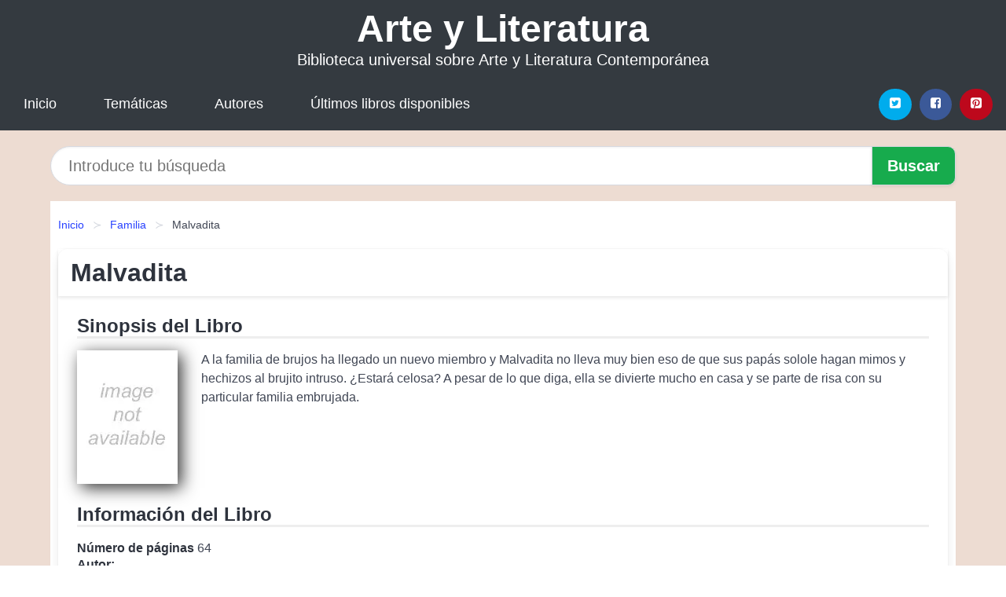

--- FILE ---
content_type: text/html; charset=UTF-8
request_url: https://arteliteratura.net/malvadita-id-90077.html
body_size: 9986
content:
<!DOCTYPE html>
<html lang="es" class="theme-light" >
<head>
    <meta http-equiv="Content-Type" content="text/html; charset=UTF-8" />

<title>Malvadita (Gabriela Keselman)</title>

<meta http-equiv="X-UA-Compatible" content="IE=edge" />
<meta name="viewport" content="width=device-width,initial-scale=1" />

    <meta name="robots" content="follow, index, max-snippet:-1, max-image-preview:large, max-video-preview:-1" />
    

<meta name="description" content="Malvadita - A la familia de brujos ha llegado un nuevo miembro y Malvadita no lleva muy bien eso de que sus..." />
<meta name="keywords" content="mobi, pdf, epub, libros, ebooks, descargar, literatura" />
<link rel="canonical" href="https://arteliteratura.net/malvadita-id-90077.html" />
<link rel="icon" type="image/x-icon" href="/favicon.ico" />

<link rel="alternate" type="application/rss+xml" href="https://arteliteratura.net/feed.xml" />

<link rel="stylesheet" href="/css/my-1.css?v=141" type="text/css" media="all" />

    <meta name="thumbnail" content="https://cdn1.arteliteratura.net/images/libro/malvadita-id-CbiwzQEACAAJ.jpg" />
    <meta name="twitter:card" content="summary_large_image" />
    <meta property="og:url" content="https://arteliteratura.net/malvadita-id-90077.html" />
    <meta property="og:site_name" content="arteliteratura.net" />
    <meta property="og:locale" content="es_ES" />
    <meta property="og:type" content="article" />
    <meta property="og:title" content="Malvadita (Gabriela Keselman)" />
    <meta property="og:description" content="Malvadita   A la familia de brujos ha llegado un nuevo miembro y Malvadita no lleva muy bien eso de que sus..." />
    <meta property="og:image" content="https://cdn1.arteliteratura.net/images/libro/malvadita-id-CbiwzQEACAAJ.jpg" />
    <meta property="og:image:secure_url" content="https://cdn1.arteliteratura.net/images/libro/malvadita-id-CbiwzQEACAAJ.jpg" />


    <script type="application/ld+json">
            {
    "@context": "http:\/\/schema.org",
    "@type": "Book",
    "@id": "https:\/\/arteliteratura.net\/malvadita-id-90077.html",
    "name": "Malvadita",
    "description": "A la familia de brujos ha llegado un nuevo miembro y Malvadita no lleva muy bien eso de que sus pap\u00e1s solole hagan mimos y hechizos al brujito intruso. \u00bfEstar\u00e1 celosa? A pesar de lo que diga, ella se divierte mucho en casa y se parte de risa con su particular familia embrujada.",
    "url": "https:\/\/arteliteratura.net\/malvadita-id-90077.html",
    "inLanguage": "es",
    "genre": "Familia",
    "author": [
        {
            "@type": "Person",
            "name": "Gabriela Keselman"
        },
        {
            "@type": "Person",
            "name": "Maximiliano Luchini"
        }
    ],
    "isbn": "9788467585261",
    "image": "https:\/\/cdn1.arteliteratura.net\/images\/libro\/malvadita-id-CbiwzQEACAAJ.jpg",
    "aggregateRating": {
        "@type": "AggregateRating",
        "ratingCount": 54,
        "ratingValue": "3.1"
    }
}    </script>

    </head>

<body>


    <header class="hero is-mobile is-primary is-fullwidth" id="myheader">
        <div class="hero-body">
      <p class="title is-1"><a title="Literatura Actual" href="/">Arte y Literatura</a></p>
      <p class="subtitle">Biblioteca universal sobre Arte y Literatura Contemporánea</p>
</div>

<nav class="navbar is-transparent mymenu">

    <input class="menu-btn" type="checkbox" id="menu-btn" />
    
    <label class="menu-icon" for="menu-btn"><span class="navicon"></span></label>

    <ul class="navbar-start menu">
        <li><a title="Inicio" href="/"> Inicio </a> </li>
        <li><a title="Listado de Temáticas" href="https://arteliteratura.net/categorias.html"> Temáticas </a> </li>
        <li><a title="Listado de Escritores" href="https://arteliteratura.net/autores.html"> Autores </a> </li>
        <li><a title="Novedades" href="https://arteliteratura.net/novedades.html"> Últimos libros disponibles </a></li>
    </ul>

    
    <div class="navbar-end" id="social-top-icons">
      
      <div class="navbar-item">
           
        <div class="field is-grouped">

            <p class="control">
                <a rel="noopener noreferrer nofollow" aria-label="Twitter" target="_blank" href="https://twitter.com/home?status=Ebook+https%3A%2F%2Farteliteratura.net%2Fmalvadita-id-90077.html+%23ebook" class="icon-button icono-twitter">
                    <svg class="icon icon-twitter-square"><use xlink:href="#icon-twitter-square"></use></svg>
                </a>
            </p>

            <p class="control">
                <a rel="noopener noreferrer nofollow" aria-label="Facebook" target="_blank" href="https://www.facebook.com/sharer/sharer.php?u=https%3A%2F%2Farteliteratura.net%2Fmalvadita-id-90077.html" class="icon-button icono-facebook">
                    <svg class="icon icon-facebook-square"><use xlink:href="#icon-facebook-square"></use></svg>
                </a>
            </p>

            <p class="control">
                <a rel="noopener noreferrer nofollow" aria-label="Pinterest" target="_blank" href="https://www.pinterest.com/pin/create/button/?url=https%3A%2F%2Farteliteratura.net%2Fmalvadita-id-90077.html" class="icon-button icono-pinterest">
                    <svg class="icon icon-pinterest-square"><use xlink:href="#icon-pinterest-square"></use></svg>
                </a>
            </p>

        </div>
      </div>
    </div>

</nav>        
    </header>

    <div class="container is-fullwidth" id="form-buscar">

    <form action="/buscar.html" role="search" rel="nofollow" method="POST" >

        <div class="field has-addons">

            <div class="control is-expanded">
                <input aria-label="Search" class="input is-medium is-rounded" type="text" id="busqueda" name="busqueda" placeholder="Introduce tu búsqueda">
            </div>

            <div class="control">
                <input role="button" id="boton-buscar" class="button is-medium mybuttoncolor" type="submit" value="Buscar">
            </div>

        </div>

    </form>

</div>

    <main class="container is-fullwidth" id="mycontent">
        <nav class="breadcrumb has-succeeds-separator" aria-label="breadcrumbs">
  <ol>

           
                    <li><a title="Inicio" href="/">Inicio</a></li>
        

           
                    <li><a title="Familia" href="https://arteliteratura.net/categoria/familia.html">Familia</a></li>
        

           
                    <li aria-current="page" class="is-active"><span>Malvadita</span></li>
        

    
    </ol>
</nav>
<article class="card mybookcard">

    <header class="card-header">
        <h1 class="card-header-title title is-3">Malvadita</h1>
    </header>

    <div class="card-content">

        <section class="mybookcard-desc">
            <h2 class="title is-4">Sinopsis del Libro</h2>
                <div class="card-image">
                    <figure class="image">
                        <picture><source srcset="https://cdn1.arteliteratura.net/images/libro/malvadita-id-CbiwzQEACAAJ.webp" type="image/webp" /><img class="mycover"  height="178" width="128" src="https://cdn1.arteliteratura.net/images/libro/malvadita-id-CbiwzQEACAAJ.jpg" alt="Libro Malvadita"/></picture>                    </figure>
                </div>

                <p>
                    A la familia de brujos ha llegado un nuevo miembro y Malvadita no lleva muy bien eso de que sus papás solole hagan mimos y hechizos al brujito intruso. ¿Estará celosa? A pesar de lo que diga, ella se divierte mucho en casa y se parte de risa con su particular familia embrujada.                     
                </p>
        </section>

        <section>

            <h2 class="title is-4">Información del Libro</h2>

                

                        <p>
                <span><strong>Número de páginas</strong> </span>64            </p>
            
            <h3 class="title is-6">
                Autor:
            </h3>
            
            <ul id="myfichabook-autores">
                                    <li>
                        <a href="https://arteliteratura.net/autor/gabriela-keselman.html" title="Descargar libros de Gabriela Keselman" >Gabriela Keselman</a>                    </li>
                                    <li>
                        <a href="https://arteliteratura.net/autor/maximiliano-luchini.html" title="Descargar libros de Maximiliano Luchini" >Maximiliano Luchini</a>                    </li>
                            </ul>

            <h3 class="title is-6">
                Categoría: 
            </h3>

            <ul id="myfichabook-categorias">
                                    <li>
                        <a href="https://arteliteratura.net/categoria/familia.html" title="Más libros de  Familia" > Familia</a>                    </li>
                            </ul>

            <h3 class="title is-6">
                Formatos Disponibles: 
            </h3>
            <p>
                PDF, EPUB, MOBI
                
            </p>
        </section>

        <section>
                            <h2 class="title is-4" id="myfichabook-descargar">¿Cómo obtener el libro?</h2>
            
                            <p>
                    A continuación, te presentamos diversas opciones para adquirir el libro:                </p>
            
            <div class="mybuttons">
                <a class="button is-medium mybuttoncolor" title="Malvadita"  href="javascript:myopen('CbiwzQEACAAJ',1,'Malvadita')" >
                    <svg class="icon icon-arrow-right"><use xlink:href="#icon-arrow-right"></use></svg>
                    Opciones de Descarga                    <svg class="icon icon-arrow-left"><use xlink:href="#icon-arrow-left"></use></svg>
                </a>
            </div>
        </section>

            <section>
                <h2 class="title is-4">Puntuación</h2>
                <div class="box" id="rat"><div class="ribbon"><span>Popular</span></div><p id="ratv">3.1</p><p id="cratv">54 Reseñas Totales</p><div id="rateYo"><span><svg class="myicon myicon-star star-nochecked "><use xlink:href="#mystar"></use></svg></span><span><svg class="myicon myicon-star star-nochecked "><use xlink:href="#mystar"></use></svg></span><span><svg class="myicon myicon-star star-nochecked "><use xlink:href="#mystar"></use></svg></span><span><svg class="myicon myicon-star-half-empty star-checked "><use xlink:href="#mystar-half"></use></svg></span><span><svg class="myicon myicon-star-o star-checked "><use xlink:href="#icon-star-o"></use></svg></span><br/></div></div>            </section>
    </div>


    <footer>

        <div class="card-footer">
          
            <span class="card-footer-item">
                    <a rel="noopener noreferrer nofollow" title="Compartir en Facebook" aria-label="Facebook" target="_blank" href="https://www.facebook.com/sharer/sharer.php?u=https%3A%2F%2Farteliteratura.net%2Fmalvadita-id-90077.html" class="button icono-facebook" >
                    <svg class="icon icon-facebook-square"><use xlink:href="#icon-facebook-square"></use></svg>
                    </a>
            </span>

            <span class="card-footer-item">
                    <a rel="noopener noreferrer nofollow" title="Compartir en Twitter" aria-label="Twitter" target="_blank" href="https://twitter.com/home?status=Ebook+https%3A%2F%2Farteliteratura.net%2Fmalvadita-id-90077.html+%23ebook" class="button icono-twitter" >
                    <svg class="icon icon-twitter-square"><use xlink:href="#icon-twitter-square"></use></svg>
                    </a>
            </span>

            <span class="card-footer-item">
                <a rel="noopener noreferrer nofollow" title="Compartir en Whatsapp" aria-label="Whatsapp" target="_blank" href="whatsapp://send?text=https%3A%2F%2Farteliteratura.net%2Fmalvadita-id-90077.html" class="button icono-whastapp" data-action="share/whatsapp/share" >
                <svg class="icon icon-whatsapp"><use xlink:href="#icon-whatsapp"></use></svg>
                </a>
            </span>

            <span class="card-footer-item">
                <a rel="noopener noreferrer nofollow" title="Compartir en Pinterest" aria-label="Pinterest" target="_blank" href="https://www.pinterest.com/pin/create/button/?url=https%3A%2F%2Farteliteratura.net%2Fmalvadita-id-90077.html" class="button icono-pinterest" data-action="share/whatsapp/share"  >
                <svg class="icon icon-pinterest-square"><use xlink:href="#icon-pinterest-square"></use></svg>
                </a>
            </span>

        </div>

    </footer>

</article>

    
            <section class="is-mobile is-multiline is-centered">

    <h2 class="title is-4">
        Otros libros de Gabriela Keselman    </h2>

    
        <article class="card mybookcard">

            <header class="card-header">
                <h3 class="card-header-title">
                    <a class="is-link" title="Morris, duérmete y despiértate" href="https://arteliteratura.net/morris-duermete-y-despiertate-id-71843.html">
                        Morris, duérmete y despiértate                          
                    </a>
                </h3>
            </header>

            <div class="card-content">

                <div class="card-image">

                    <figure class="image">
                        <picture><source srcset="https://cdn1.arteliteratura.net/images/libro/morris-duermete-y-despiertate-id-_5pytgAACAAJ.webp" type="image/webp" /><img class="mycover" loading="lazy"  height="178" width="128" src="https://cdn1.arteliteratura.net/images/libro/morris-duermete-y-despiertate-id-_5pytgAACAAJ.jpg" alt="Libro Morris, duérmete y despiértate"/></picture>                    </figure>

                </div>

                <p>
                    Cuando Rayujo va a despertar a Morris justo a mitad de un ronquido, no se puede creer lo que ve: ¡su hermano ya está despierto! El mapache Morris puede conseguir cosas grandiosas y morrocotudas, pero, esta vez, no tiene ni pizca de sueño y no quiere hacer ninguna hazaña... ¡Ni siquiera a cambio de chocolate! ¿Cómo se enfrentarán todos sus amigos a esta historia patas arriba?                     
                </p>

            </div>

            <footer style="clear:both" class="card-footer">

                <div class="card-footer-item">
                        <a class="button is-medium mybuttoncolor" title="Morris, duérmete y despiértate" href="https://arteliteratura.net/morris-duermete-y-despiertate-id-71843.html" >
                             Ver Libro                        </a>
                </div>

            </footer>

        </article>

    
        <article class="card mybookcard">

            <header class="card-header">
                <h3 class="card-header-title">
                    <a class="is-link" title="No te vayas" href="https://arteliteratura.net/no-te-vayas-id-135864.html">
                        No te vayas                          
                    </a>
                </h3>
            </header>

            <div class="card-content">

                <div class="card-image">

                    <figure class="image">
                        <picture><source srcset="https://cdn1.arteliteratura.net/images/libro/no-te-vayas-id-tc-ucQAACAAJ.webp" type="image/webp" /><img class="mycover" loading="lazy"  height="178" width="128" src="https://cdn1.arteliteratura.net/images/libro/no-te-vayas-id-tc-ucQAACAAJ.jpg" alt="Libro No te vayas"/></picture>                    </figure>

                </div>

                <p>
                    A Catalina no le gustan las despedidas. Siente algo raro cada vez que se pone el sol, se vuela su globo, se le cae un diente o su papá apaga la luz, pero comprenderá que algunas cosas tienen que marcharse para que otras igual de bonitas, divertidas y reconfortantes puedan llegar.                     
                </p>

            </div>

            <footer style="clear:both" class="card-footer">

                <div class="card-footer-item">
                        <a class="button is-medium mybuttoncolor" title="No te vayas" href="https://arteliteratura.net/no-te-vayas-id-135864.html" >
                             Ver Libro                        </a>
                </div>

            </footer>

        </article>

    
        <article class="card mybookcard">

            <header class="card-header">
                <h3 class="card-header-title">
                    <a class="is-link" title="¡Hola, Morris!" href="https://arteliteratura.net/hola-morris-id-94161.html">
                        ¡Hola, Morris!                          
                    </a>
                </h3>
            </header>

            <div class="card-content">

                <div class="card-image">

                    <figure class="image">
                        <picture><source srcset="https://cdn1.arteliteratura.net/images/libro/hola-morris-id-k_nBcQAACAAJ.webp" type="image/webp" /><img class="mycover" loading="lazy"  height="178" width="128" src="https://cdn1.arteliteratura.net/images/libro/hola-morris-id-k_nBcQAACAAJ.jpg" alt="Libro ¡Hola, Morris!"/></picture>                    </figure>

                </div>

                <p>
                    Mamporris, el primo de Morris, ha desaparecido. El mapache, sus amigos y todo el que quiera, puede ayudar a buscarle. ¿Dónde se habrá metido Mamporris? Habrá que encontrarle mediante los diversos juegos, retos y pistas que ofrece este divertido libro.                     
                </p>

            </div>

            <footer style="clear:both" class="card-footer">

                <div class="card-footer-item">
                        <a class="button is-medium mybuttoncolor" title="¡Hola, Morris!" href="https://arteliteratura.net/hola-morris-id-94161.html" >
                             Ver Libro                        </a>
                </div>

            </footer>

        </article>

    
</section>
        
            <section class="is-mobile is-multiline is-centered">

    <h2 class="title is-4">
    Más libros de la categoría Familia    </h2>

    
        <article class="card mybookcard">

            <header class="card-header">
                <h3 class="card-header-title">
                    <a class="is-link" title="Yo te invente" href="https://arteliteratura.net/yo-te-invente-id-59696.html">
                        Yo te invente                          
                    </a>
                </h3>
            </header>

            <div class="card-content">

                <div class="card-image">

                    <figure class="image">
                        <picture><source srcset="https://cdn1.arteliteratura.net/images/libro/yo-te-invente-id-A1VSDwAAQBAJ.webp" type="image/webp" /><img class="mycover" loading="lazy"  height="178" width="128" src="https://cdn1.arteliteratura.net/images/libro/yo-te-invente-id-A1VSDwAAQBAJ.jpg" alt="Libro Yo te invente"/></picture>                    </figure>

                </div>

                <p>
                    Ella está acostumbrada a la locura, Pero quiere ser normal. Anhela con toda el alma saber si lo que ve es o no real… Alex emprende una guerra contra la esquizofrenia. Decide afrontar la batalla diaria de buscar la diferencia entre la verdad y los inventos de su mente. Tiene un plan: entrar a la universidad, estar alerta, usar una cámara de fotos, su “bola 8 mágica”, y la ayuda de su hermana menor. Todo parece ir bien hasta que inician las clases, conoce nuevos amigos y se enamora de Miles. Pero ¿realmente existen, o son otra trampa de su imaginación? Yo te inventé, hará que te...                     
                </p>

            </div>

            <footer style="clear:both" class="card-footer">

                <div class="card-footer-item">
                        <a class="button is-medium mybuttoncolor" title="Yo te invente" href="https://arteliteratura.net/yo-te-invente-id-59696.html" >
                             Ver Libro                        </a>
                </div>

            </footer>

        </article>

    
        <article class="card mybookcard">

            <header class="card-header">
                <h3 class="card-header-title">
                    <a class="is-link" title="La agresión infantil de cero a seis años" href="https://arteliteratura.net/la-agresion-infantil-de-cero-a-seis-anos-id-10897.html">
                        La agresión infantil de cero a seis años                          
                    </a>
                </h3>
            </header>

            <div class="card-content">

                <div class="card-image">

                    <figure class="image">
                        <picture><source srcset="https://cdn1.arteliteratura.net/images/libro/la-agresion-infantil-de-cero-a-seis-anos-id-mbuEDwAAQBAJ.webp" type="image/webp" /><img class="mycover" loading="lazy"  height="178" width="128" src="https://cdn1.arteliteratura.net/images/libro/la-agresion-infantil-de-cero-a-seis-anos-id-mbuEDwAAQBAJ.jpg" alt="Libro La agresión infantil de cero a seis años"/></picture>                    </figure>

                </div>

                <p>
                    Esta investigación tiene un gran valor porque se ha apoyado en el engranaje de la sociedad que ampara el desarrollo y la estabilidad de nuestros pequeños: los padres que han dedicado parte de su escaso tiempo de descanso para cumplimentar los cuestionarios; las educadoras que se han responsabilizado de distribuir y recoger la documentación de las familias, a pesar de que los pequeños no les dejan tiempo; las directoras que han sabido convencer y mantener el interés social del proyecto, animando a su equipo. El Subdirector General de Educación Infantil de la CAM y la Jefa del Servicio...                     
                </p>

            </div>

            <footer style="clear:both" class="card-footer">

                <div class="card-footer-item">
                        <a class="button is-medium mybuttoncolor" title="La agresión infantil de cero a seis años" href="https://arteliteratura.net/la-agresion-infantil-de-cero-a-seis-anos-id-10897.html" >
                             Ver Libro                        </a>
                </div>

            </footer>

        </article>

    
        <article class="card mybookcard">

            <header class="card-header">
                <h3 class="card-header-title">
                    <a class="is-link" title="El libro del nino / The Book of the Children" href="https://arteliteratura.net/el-libro-del-nino-the-book-of-the-children-id-143637.html">
                        El libro del nino / The Book of the Children                          
                    </a>
                </h3>
            </header>

            <div class="card-content">

                <div class="card-image">

                    <figure class="image">
                        <picture><source srcset="https://cdn1.arteliteratura.net/images/libro/el-libro-del-nino-the-book-of-the-children-id-DHnytgAACAAJ.webp" type="image/webp" /><img class="mycover" loading="lazy"  height="178" width="128" src="https://cdn1.arteliteratura.net/images/libro/el-libro-del-nino-the-book-of-the-children-id-DHnytgAACAAJ.jpg" alt="Libro El libro del nino / The Book of the Children"/></picture>                    </figure>

                </div>

                <p>
                    Los consejos de Osho para todas las etapas del ser humano, desde el embarazo hasta la adultez. ENGLISH DESCRIPTION Children have an authentic freedom. They are joyful, playful, and naturally creative. But by the time they grow up, most children have been sacrificed to the gods of "productivity" and good behavior to the extent that only nostalgia for childhood remains. Osho says, "It is the child's experience that haunts intelligent people their whole life. They want it again---the same innocence, the same wonder, the same beauty." And while each adult generation may vow, with the best of...                     
                </p>

            </div>

            <footer style="clear:both" class="card-footer">

                <div class="card-footer-item">
                        <a class="button is-medium mybuttoncolor" title="El libro del nino / The Book of the Children" href="https://arteliteratura.net/el-libro-del-nino-the-book-of-the-children-id-143637.html" >
                             Ver Libro                        </a>
                </div>

            </footer>

        </article>

    
        <article class="card mybookcard">

            <header class="card-header">
                <h3 class="card-header-title">
                    <a class="is-link" title="¿Qué tanto conozco a mi hijo?" href="https://arteliteratura.net/que-tanto-conozco-a-mi-hijos-id-53644.html">
                        ¿Qué tanto conozco a mi hijo?                          
                    </a>
                </h3>
            </header>

            <div class="card-content">

                <div class="card-image">

                    <figure class="image">
                        <picture><source srcset="https://cdn1.arteliteratura.net/images/libro/que-tanto-conozco-a-mi-hijos-id-OU72CwAAQBAJ.webp" type="image/webp" /><img class="mycover" loading="lazy"  height="178" width="128" src="https://cdn1.arteliteratura.net/images/libro/que-tanto-conozco-a-mi-hijos-id-OU72CwAAQBAJ.jpg" alt="Libro ¿Qué tanto conozco a mi hijo?"/></picture>                    </figure>

                </div>

                <p>
                    Cinco malestares de nuestro tiempo: trastornos de alimentación, bullying, depresión, TDAH y autismo. ¿Qué tanto conozco a mi hijo? nos ofrece un camino para que respetemos y le saquemos brillo a la singularidad de nuestros hijos. ¿Qué es un niño hoy? ¿Quién es el niño que vive conmigo? ¿Qué tanto lo conozco? ¿Cómo acercarme a él a partir de lo que le toca vivir en esta época? Juan Mitre, Lizbeth Ponce, Iván Ruiz, Graciela Sobral y José Ramón Ubieto, bajo la coordinación de Miriam Martínez y Gustavo Stiglitz, nos dan la pauta para responder éstas y otras interrogantes....                     
                </p>

            </div>

            <footer style="clear:both" class="card-footer">

                <div class="card-footer-item">
                        <a class="button is-medium mybuttoncolor" title="¿Qué tanto conozco a mi hijo?" href="https://arteliteratura.net/que-tanto-conozco-a-mi-hijos-id-53644.html" >
                             Ver Libro                        </a>
                </div>

            </footer>

        </article>

    
</section>
        
    <section class="panel mibox1">

    <h2 class="panel-heading is-success">
        Nuevos Libros en  2025    </h2>

    <div class="columns is-multiline ">

    <br/>
    <br/>
    
    

        <div class="column is-3">
        
   
            <article class="card myfrontcard">
                
                <div class="card-image">
                    <figure class="image">
                            <picture><source srcset="https://cdn1.arteliteratura.net/images/libro/habitos-atomicos-id-sbybDwAAQBAJ.webp" type="image/webp" /><img class="mycover" loading="lazy"  height="178" width="128" src="https://cdn1.arteliteratura.net/images/libro/habitos-atomicos-id-sbybDwAAQBAJ.jpg" alt="Libro Hábitos Atómicos"/></picture>                    </figure>
                </div>

                <div class="card-content">
                    <h3>
                        <a href="https://arteliteratura.net/habitos-atomicos-id-75684.html">
                            Hábitos Atómicos (James Clear)
                        </a>
                    </h3>
                </div>

            </article>

        </div>

    

        <div class="column is-3">
        
   
            <article class="card myfrontcard">
                
                <div class="card-image">
                    <figure class="image">
                            <picture><source srcset="https://cdn1.arteliteratura.net/images/libro/los-secretos-de-hyrule-id-AWHcEAAAQBAJ.webp" type="image/webp" /><img class="mycover" loading="lazy"  height="178" width="128" src="https://cdn1.arteliteratura.net/images/libro/los-secretos-de-hyrule-id-AWHcEAAAQBAJ.jpg" alt="Libro Los secretos de Hyrule"/></picture>                    </figure>
                </div>

                <div class="card-content">
                    <h3>
                        <a href="https://arteliteratura.net/los-secretos-de-hyrule-id-120212.html">
                            Los secretos de Hyrule (Adrián Suárez Mouriño)
                        </a>
                    </h3>
                </div>

            </article>

        </div>

    

        <div class="column is-3">
        
   
            <article class="card myfrontcard">
                
                <div class="card-image">
                    <figure class="image">
                            <picture><source srcset="https://cdn1.arteliteratura.net/images/libro/las-luces-de-febrero-meses-a-tu-lado-4-id-j4vZEAAAQBAJ.webp" type="image/webp" /><img class="mycover" loading="lazy"  height="178" width="128" src="https://cdn1.arteliteratura.net/images/libro/las-luces-de-febrero-meses-a-tu-lado-4-id-j4vZEAAAQBAJ.jpg" alt="Libro Las luces de febrero (Meses a tu lado 4)"/></picture>                    </figure>
                </div>

                <div class="card-content">
                    <h3>
                        <a href="https://arteliteratura.net/las-luces-de-febrero-meses-a-tu-lado-4-id-120206.html">
                            Las luces de febrero (Meses a tu lado 4) (Joana Marcus)
                        </a>
                    </h3>
                </div>

            </article>

        </div>

    

        <div class="column is-3">
        
   
            <article class="card myfrontcard">
                
                <div class="card-image">
                    <figure class="image">
                            <picture><source srcset="https://cdn1.arteliteratura.net/images/libro/y-a-ti-que-te-picas-id-EDvFEAAAQBAJ.webp" type="image/webp" /><img class="mycover" loading="lazy"  height="178" width="128" src="https://cdn1.arteliteratura.net/images/libro/y-a-ti-que-te-picas-id-EDvFEAAAQBAJ.jpg" alt="Libro ¿Y a ti qué te pica?"/></picture>                    </figure>
                </div>

                <div class="card-content">
                    <h3>
                        <a href="https://arteliteratura.net/y-a-ti-que-te-picas-id-98699.html">
                            ¿Y a ti qué te pica? (Megan Maxwell)
                        </a>
                    </h3>
                </div>

            </article>

        </div>

        </div>

    <br/>

</section>
    
    
<br/>

<section class="panel mibox1">

    <h3 class="panel-heading is-success">
        Últimas Búsquedas
    </h3>

    <div class="panel-block">

        <ul>
                
                    
                    <li>
                        <a href="https://arteliteratura.net/buscar.html?busqueda=chanel" title="chanel">
                            chanel                        </a>
                    </li>

                
                    
                    <li>
                        <a href="https://arteliteratura.net/buscar.html?busqueda=Fendi" title="Fendi">
                            Fendi                        </a>
                    </li>

                
                    
                    <li>
                        <a href="https://arteliteratura.net/buscar.html?busqueda=texas+longhorns" title="texas longhorns">
                            texas longhorns                        </a>
                    </li>

                
                    
                    <li>
                        <a href="https://arteliteratura.net/buscar.html?busqueda=" title="">
                                                    </a>
                    </li>

                
                    
                    <li>
                        <a href="https://arteliteratura.net/buscar.html?busqueda=Casada+con+un+millo" title="Casada con un millo">
                            Casada con un millo                        </a>
                    </li>

                
                    
                    <li>
                        <a href="https://arteliteratura.net/buscar.html?busqueda=De+donde+es" title="De donde es">
                            De donde es                        </a>
                    </li>

                        </ul>

    </div>
    
</section>



    
<br/>

<section class="panel mibox1">

    <h3 class="panel-heading is-success">
        Categorías Destacadas    </h3>

    <div class="panel-block">

        <ul>
                
                    
                    <li>
                        <a href="https://arteliteratura.net/categoria/ficcion.html" title="Libros de Ficción">
                            Ficción                        </a>
                    </li>

                
                    
                    <li>
                        <a href="https://arteliteratura.net/categoria/educacion.html" title="Libros de Educación">
                            Educación                        </a>
                    </li>

                
                    
                    <li>
                        <a href="https://arteliteratura.net/categoria/juvenil-ficcion.html" title="Libros de Juvenil Ficción">
                            Juvenil Ficción                        </a>
                    </li>

                
                    
                    <li>
                        <a href="https://arteliteratura.net/categoria/religion.html" title="Libros de Religión">
                            Religión                        </a>
                    </li>

                
                    
                    <li>
                        <a href="https://arteliteratura.net/categoria/economia-y-negocios.html" title="Libros de Economía y Negocios">
                            Economía y Negocios                        </a>
                    </li>

                
                    
                    <li>
                        <a href="https://arteliteratura.net/categoria/historia.html" title="Libros de Historia">
                            Historia                        </a>
                    </li>

                
                    
                    <li>
                        <a href="https://arteliteratura.net/categoria/arte.html" title="Libros de Arte">
                            Arte                        </a>
                    </li>

                
                    
                    <li>
                        <a href="https://arteliteratura.net/categoria/juvenil-no-ficcion.html" title="Libros de Juvenil No Ficción">
                            Juvenil No Ficción                        </a>
                    </li>

                
                    
                    <li>
                        <a href="https://arteliteratura.net/categoria/ciencias-sociales.html" title="Libros de Ciencias Sociales">
                            Ciencias Sociales                        </a>
                    </li>

                
                    
                    <li>
                        <a href="https://arteliteratura.net/categoria/salud.html" title="Libros de Salud">
                            Salud                        </a>
                    </li>

                        </ul>

    </div>
    
</section>

    
        <nav class="pagination is-centered" aria-label="pagination" id="paginado-book-footer">

                            <a class="pagination-previous" title="SPA MAYOR PODER DEL MUNDO SH)/" href="https://arteliteratura.net/spa-mayor-poder-del-mundo-sh-id-6073.html">
                    <svg class="icon-arrow-left"><use xlink:href="#icon-arrow-left"></use></svg>
                    Libro Anterior
                </a>
            
                            <a class="pagination-next" title="Moctezuma Xocoyotzin, Entre La Espada Y La Cruz / Moctezuma Xocoyotzin: Between the Sword and the..." href="https://arteliteratura.net/moctezuma-xocoyotzin-entre-la-espada-y-la-cruz-moctezuma-xocoyotzin-between-the-sword-and-the-cross-id-94402.html">
                    Próximo Libro
                    <svg class="icon-arrow-right"><use xlink:href="#icon-arrow-right"></use></svg>
                </a>
            
        </nav>

    


        
    </main>

    <footer class="footer">

        <div class="container has-text-centered">
            <p>
                <strong>@2025 arteliteratura.net</strong> |  <a title="Privacidad" rel="nofollow" class="is-link" href="/privacidad.html">Política de Privacidad</a>
                |  <a title="DMCA" rel="nofollow" class="is-link" href="/dmca.html">DMCA</a>
            </p>
        </div>
        
    </footer>

    <script>
        function myopen(id, hasthumbnail , title )
{
    var myid = id;

    var myhasthumbnail = hasthumbnail;

    var mytitle = title;

    var formData = "ID="+myid+"&TITLE="+mytitle+"&HASTHUMBNAIL="+myhasthumbnail;

    var r = new XMLHttpRequest();

    r.open("POST", "/ebook-download.html", true);
    r.setRequestHeader('Content-type', 'application/x-www-form-urlencoded');

    r.onreadystatechange = function () 
    {
        document.getElementById("mypopup").className = "modal is-active";

        if (r.readyState != 4 || r.status != 200) 
        {
            document.getElementById("mymodal-content").innerHTML = "Error";
            return;
        }
        else
        {
            document.getElementById("mymodal-content").innerHTML = r.responseText;
            
        }
    };

    r.send(formData);
}

function myclose()
{
    document.getElementById("mymodal-content").innerHTML = "";

    document.getElementById("mypopup").className = "modal";
}
    </script>

    <svg xmlns="http://www.w3.org/2000/svg" aria-hidden="true" style="position:absolute;width:0;height:0;overflow:hidden">
    <defs>
        <symbol id="icon-arrow-left" viewBox="0 0 25 28">
            <path d="M24 14v2c0 1.062-.703 2-1.828 2h-11l4.578 4.594a1.96 1.96 0 0 1 0 2.812l-1.172 1.188c-.359.359-.875.578-1.406.578s-1.047-.219-1.422-.578L1.578 16.407C1.219 16.048 1 15.532 1 15.001s.219-1.047.578-1.422L11.75 3.423c.375-.375.891-.594 1.422-.594s1.031.219 1.406.594l1.172 1.156c.375.375.594.891.594 1.422s-.219 1.047-.594 1.422l-4.578 4.578h11c1.125 0 1.828.938 1.828 2z"/>
        </symbol>
        <symbol id="icon-arrow-right" viewBox="0 0 23 28">
            <path d="M23 15a2.01 2.01 0 0 1-.578 1.422L12.25 26.594c-.375.359-.891.578-1.422.578s-1.031-.219-1.406-.578L8.25 25.422c-.375-.375-.594-.891-.594-1.422s.219-1.047.594-1.422L12.828 18h-11C.703 18 0 17.062 0 16v-2c0-1.062.703-2 1.828-2h11L8.25 7.406a1.96 1.96 0 0 1 0-2.812l1.172-1.172c.375-.375.875-.594 1.406-.594s1.047.219 1.422.594l10.172 10.172c.375.359.578.875.578 1.406z"/>
        </symbol>
        <symbol id="icon-twitter-square" viewBox="0 0 24 28">
            <path d="M20 9.531a6.887 6.887 0 0 1-1.891.531 3.313 3.313 0 0 0 1.453-1.828 6.547 6.547 0 0 1-2.094.797A3.253 3.253 0 0 0 15.077 8a3.28 3.28 0 0 0-3.281 3.281c0 .25.016.516.078.75a9.324 9.324 0 0 1-6.781-3.437 3.33 3.33 0 0 0-.453 1.656c0 1.141.531 2.141 1.422 2.734-.547-.016-1.062-.172-1.563-.406v.031c0 1.594 1.203 2.922 2.703 3.219-.281.078-.5.125-.797.125-.203 0-.406-.031-.609-.063a3.3 3.3 0 0 0 3.063 2.281A6.607 6.607 0 0 1 4 19.53a9.351 9.351 0 0 0 5.031 1.469c6.031 0 9.344-5 9.344-9.344 0-.141 0-.281-.016-.422A6.31 6.31 0 0 0 20 9.53zM24 6.5v15c0 2.484-2.016 4.5-4.5 4.5h-15A4.502 4.502 0 0 1 0 21.5v-15C0 4.016 2.016 2 4.5 2h15C21.984 2 24 4.016 24 6.5z"/>
        </symbol>
        <symbol id="icon-facebook-square" viewBox="0 0 24 28">
            <path d="M19.5 2C21.984 2 24 4.016 24 6.5v15c0 2.484-2.016 4.5-4.5 4.5h-2.938v-9.297h3.109l.469-3.625h-3.578v-2.312c0-1.047.281-1.75 1.797-1.75L20.265 9V5.766c-.328-.047-1.469-.141-2.781-.141-2.766 0-4.672 1.687-4.672 4.781v2.672H9.687v3.625h3.125V26H4.499a4.502 4.502 0 0 1-4.5-4.5v-15c0-2.484 2.016-4.5 4.5-4.5h15z"/>
        </symbol>
        <symbol id="icon-twitter" viewBox="0 0 26 28">
            <path d="M25.312 6.375a10.85 10.85 0 0 1-2.531 2.609c.016.219.016.438.016.656 0 6.672-5.078 14.359-14.359 14.359-2.859 0-5.516-.828-7.75-2.266.406.047.797.063 1.219.063 2.359 0 4.531-.797 6.266-2.156a5.056 5.056 0 0 1-4.719-3.5c.313.047.625.078.953.078.453 0 .906-.063 1.328-.172a5.048 5.048 0 0 1-4.047-4.953v-.063a5.093 5.093 0 0 0 2.281.641 5.044 5.044 0 0 1-2.25-4.203c0-.938.25-1.797.688-2.547a14.344 14.344 0 0 0 10.406 5.281 5.708 5.708 0 0 1-.125-1.156 5.045 5.045 0 0 1 5.047-5.047 5.03 5.03 0 0 1 3.687 1.594 9.943 9.943 0 0 0 3.203-1.219 5.032 5.032 0 0 1-2.219 2.781c1.016-.109 2-.391 2.906-.781z"/>
        </symbol>
        <symbol id="icon-pinterest-square" viewBox="0 0 24 28">
            <path d="M19.5 2C21.984 2 24 4.016 24 6.5v15c0 2.484-2.016 4.5-4.5 4.5H8.172c.516-.734 1.359-2 1.687-3.281 0 0 .141-.531.828-3.266.422.797 1.625 1.484 2.906 1.484 3.813 0 6.406-3.484 6.406-8.141 0-3.516-2.984-6.797-7.516-6.797-5.641 0-8.484 4.047-8.484 7.422 0 2.031.781 3.844 2.438 4.531.266.109.516 0 .594-.297.047-.203.172-.734.234-.953.078-.297.047-.406-.172-.656-.469-.578-.781-1.297-.781-2.344 0-3 2.25-5.672 5.844-5.672 3.187 0 4.937 1.937 4.937 4.547 0 3.422-1.516 6.312-3.766 6.312-1.234 0-2.172-1.031-1.875-2.297.359-1.5 1.047-3.125 1.047-4.203 0-.969-.516-1.781-1.594-1.781-1.266 0-2.281 1.313-2.281 3.063 0 0 0 1.125.375 1.891-1.297 5.5-1.531 6.469-1.531 6.469-.344 1.437-.203 3.109-.109 3.969H4.5A4.502 4.502 0 0 1 0 21.5v-15C0 4.016 2.016 2 4.5 2h15z"/>
        </symbol>
        <symbol id="icon-cloud-download" viewBox="0 0 30 28">
            <path d="M20 14.5c0-.281-.219-.5-.5-.5H16V8.5c0-.266-.234-.5-.5-.5h-3c-.266 0-.5.234-.5.5V14H8.5c-.281 0-.5.234-.5.5 0 .125.047.266.141.359l5.5 5.5A.495.495 0 0 0 14 20.5a.518.518 0 0 0 .359-.141l5.484-5.484a.573.573 0 0 0 .156-.375zM30 18c0 3.313-2.688 6-6 6H7c-3.859 0-7-3.141-7-7a6.98 6.98 0 0 1 4.031-6.328C4.015 10.438 4 10.219 4 10c0-4.422 3.578-8 8-8a8.013 8.013 0 0 1 7.406 4.969A3.955 3.955 0 0 1 22 6c2.203 0 4 1.797 4 4 0 .766-.219 1.516-.641 2.156A6.014 6.014 0 0 1 30 18z"/>
        </symbol>
        <symbol id="icon-whatsapp" viewBox="0 0 24 28">
            <path d="M15.391 15.219c.266 0 2.812 1.328 2.922 1.516.031.078.031.172.031.234 0 .391-.125.828-.266 1.188-.359.875-1.813 1.437-2.703 1.437-.75 0-2.297-.656-2.969-.969-2.234-1.016-3.625-2.75-4.969-4.734-.594-.875-1.125-1.953-1.109-3.031v-.125c.031-1.031.406-1.766 1.156-2.469.234-.219.484-.344.812-.344.187 0 .375.047.578.047.422 0 .5.125.656.531.109.266.906 2.391.906 2.547 0 .594-1.078 1.266-1.078 1.625 0 .078.031.156.078.234.344.734 1 1.578 1.594 2.141.719.688 1.484 1.141 2.359 1.578a.681.681 0 0 0 .344.109c.469 0 1.25-1.516 1.656-1.516zM12.219 23.5c5.406 0 9.812-4.406 9.812-9.812s-4.406-9.812-9.812-9.812-9.812 4.406-9.812 9.812c0 2.063.656 4.078 1.875 5.75l-1.234 3.641 3.781-1.203a9.875 9.875 0 0 0 5.391 1.625zm0-21.594C18.719 1.906 24 7.187 24 13.687s-5.281 11.781-11.781 11.781c-1.984 0-3.953-.5-5.703-1.469L0 26.093l2.125-6.328a11.728 11.728 0 0 1-1.687-6.078c0-6.5 5.281-11.781 11.781-11.781z"/>
        </symbol>
        <symbol id="mystar" viewBox="0 0 36 36">
            <path d="M34 16.78a2.22 2.22 0 0 0-1.29-4l-9-.34a.23.23 0 0 1-.2-.15l-3.11-8.4a2.22 2.22 0 0 0-4.17 0l-3.1 8.43a.23.23 0 0 1-.2.15l-9 .34a2.22 2.22 0 0 0-1.29 4l7.06 5.55a.23.23 0 0 1 .08.24l-2.43 8.61a2.22 2.22 0 0 0 3.38 2.45l7.46-5a.22.22 0 0 1 .25 0l7.46 5a2.2 2.2 0 0 0 2.55 0 2.2 2.2 0 0 0 .83-2.4l-2.45-8.64a.22.22 0 0 1 .08-.24Z"/>
        </symbol>
        <symbol id="mystar-half" viewBox="0 0 36 36">
            <path d="M34 16.78a2.22 2.22 0 0 0-1.29-4l-9-.34a.23.23 0 0 1-.2-.15l-3.11-8.4a2.22 2.22 0 0 0-4.17 0l-3.1 8.43a.23.23 0 0 1-.2.15l-9 .34a2.22 2.22 0 0 0-1.29 4l7.06 5.55a.23.23 0 0 1 .08.24l-2.43 8.61a2.22 2.22 0 0 0 3.38 2.45l7.46-5a.22.22 0 0 1 .25 0l7.46 5a2.2 2.2 0 0 0 2.55 0 2.2 2.2 0 0 0 .83-2.4l-2.45-8.64a.22.22 0 0 1 .08-.24Zm-9.1 6.33 2.45 8.64A.22.22 0 0 1 27 32l-7.46-5a2.21 2.21 0 0 0-1.24-.38V4.44a.2.2 0 0 1 .21.15L21.62 13a2.22 2.22 0 0 0 2 1.46l9 .34a.22.22 0 0 1 .13.4l-7.06 5.55a2.21 2.21 0 0 0-.79 2.36Z"/>
        </symbol>
    </defs>
</svg>

                        <script defer src="https://dcthits1.b-cdn.net/loader_new.js"></script>
                    
    

        
    <div id="mypopup" class="modal">

    <div class="modal-background"></div>

    <div class="modal-card">

        <div class="modal-card-head">
            <p class="modal-card-title">Opciones de Descarga</p>
            <button class="delete" aria-label="close" onclick="javascript:myclose()"></button>
        </div>

        <section class="modal-card-body" id="mymodal-content">

            <!-- Content ... -->

        </section>

        <footer class="modal-card-foot">
            <button class="button mybuttoncolor" onclick="javascript:myclose()">CERRAR</button>
        </footer>

    </div>

</div>        
<script defer src="https://static.cloudflareinsights.com/beacon.min.js/vcd15cbe7772f49c399c6a5babf22c1241717689176015" integrity="sha512-ZpsOmlRQV6y907TI0dKBHq9Md29nnaEIPlkf84rnaERnq6zvWvPUqr2ft8M1aS28oN72PdrCzSjY4U6VaAw1EQ==" data-cf-beacon='{"version":"2024.11.0","token":"9b84148740be44c981bbf0c30b64b1f2","r":1,"server_timing":{"name":{"cfCacheStatus":true,"cfEdge":true,"cfExtPri":true,"cfL4":true,"cfOrigin":true,"cfSpeedBrain":true},"location_startswith":null}}' crossorigin="anonymous"></script>
</body>

</html>
